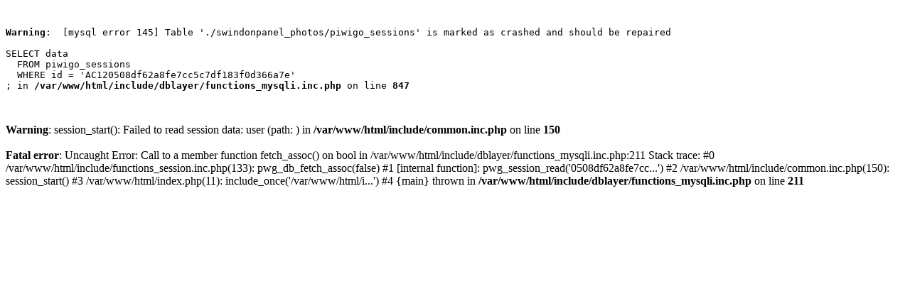

--- FILE ---
content_type: text/html; charset=UTF-8
request_url: https://photos.swindonpanel.org.uk/index.php?/category/99
body_size: 367
content:
<pre><br />
<b>Warning</b>:  [mysql error 145] Table './swindonpanel_photos/piwigo_sessions' is marked as crashed and should be repaired

SELECT data
  FROM piwigo_sessions
  WHERE id = 'AC120508df62a8fe7cc5c7df183f0d366a7e'
; in <b>/var/www/html/include/dblayer/functions_mysqli.inc.php</b> on line <b>847</b><br />
</pre><br />
<b>Warning</b>:  session_start(): Failed to read session data: user (path: ) in <b>/var/www/html/include/common.inc.php</b> on line <b>150</b><br />
<br />
<b>Fatal error</b>:  Uncaught Error: Call to a member function fetch_assoc() on bool in /var/www/html/include/dblayer/functions_mysqli.inc.php:211
Stack trace:
#0 /var/www/html/include/functions_session.inc.php(133): pwg_db_fetch_assoc(false)
#1 [internal function]: pwg_session_read('0508df62a8fe7cc...')
#2 /var/www/html/include/common.inc.php(150): session_start()
#3 /var/www/html/index.php(11): include_once('/var/www/html/i...')
#4 {main}
  thrown in <b>/var/www/html/include/dblayer/functions_mysqli.inc.php</b> on line <b>211</b><br />
